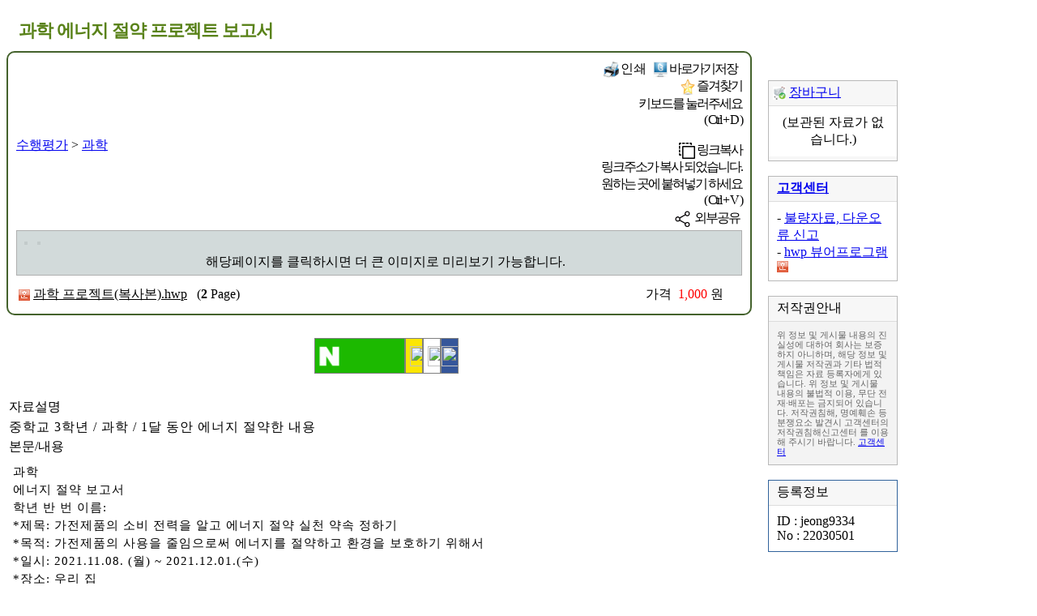

--- FILE ---
content_type: text/html
request_url: https://www.tamguschool.co.kr/search/detail.asp?pk=22030501
body_size: 19487
content:


<HTML lang="ko">
<Head>
	<meta charset="euc-kr">
	<meta http-equiv="X-UA-Compatible" content="IE=edge">
	<meta name="viewport" content="width=device-width, initial-scale=1.0, maximum-scale=1.0, minimum-scale=1.0, user-scalable=no">

	<!-- SEO 기본 -->
	<title>과학 에너지 절약 프로젝트 보고서 - 탐구스쿨</title>
	<meta name="description" content="과학 에너지 절약 보고서 학년 반 번 이름: *제목: 가전제품의 소비 전력을 알고 에너지 절약 실천 약속 정하기 *목적: 가전제품의 사용을 줄임으로써 에너지를 절약하고 환경을 보호하기 위해서 *일시: 2021.11.08. (월) ~ 2021.12.01.(수) *장.">
	<meta name="keywords" content="과학,에너지,절약,프로젝트,보고서">
	<meta name="author" content="탐구스쿨">
	<meta name="robots" content="index, follow">
	<link rel="canonical" href="https://www.tamguschool.co.kr/search/detail.asp?pk=22030501">

	<!-- Open Graph (Facebook, Kakao 등) -->
	<meta property="og:type" content="article">
	<meta property="og:title" content="과학 에너지 절약 프로젝트 보고서 - 탐구스쿨">
	<meta property="og:description" content="과학 에너지 절약 보고서 학년 반 번 이름: *제목: 가전제품의 소비 전력을 알고 에너지 절약 실천 약속 정하기 *목적: 가전제품의 사용을 줄임으로써 에너지를 절약하고 환경을 보호하기 위해서 *일시: 2021.11.08. (월) ~ 2021.12.01.(수) *장.">
	<meta property="og:url" content="https://www.tamguschool.co.kr/search/detail.asp?pk=22030501">
	<meta property="og:image" content="https://www.tamguschool.co.kr/VIEW/과학%20프로젝트%28복사본%29_hwp_01.gif">

	<!-- Twitter Card -->
	<meta name="twitter:card" content="summary_large_image">
	<meta name="twitter:title" content="과학 에너지 절약 프로젝트 보고서 - 탐구스쿨">
	<meta name="twitter:description" content="과학 에너지 절약 보고서 학년 반 번 이름: *제목: 가전제품의 소비 전력을 알고 에너지 절약 실천 약속 정하기 *목적: 가전제품의 사용을 줄임으로써 에너지를 절약하고 환경을 보호하기 위해서 *일시: 2021.11.08. (월) ~ 2021.12.01.(수) *장.">
	<meta name="twitter:image" content="https://www.tamguschool.co.kr/VIEW/과학%20프로젝트%28복사본%29_hwp_01.gif">

	<!-- 인증 메타 -->
	<meta name="facebook-domain-verification" content="htodmx4c5ua9gn90kduhlhjxfc2d4w">
	<meta name="naver-site-verification" content="343e968b2c8fa734f628882251d29d91f6ebf707">

	<!-- 아이콘 / Favicon -->
	<link rel="icon"          href="/main/pics/icon_Big.png"   type="image/png">
	<link rel="shortcut icon" href="/main/pics/icon_Small.png" type="image/png">
	<link rel="icon" sizes="16x16"   href="/main/pics/icon-16x16.png"   type="image/png">
	<link rel="icon" sizes="32x32"   href="/main/pics/icon-32x32.png"   type="image/png">
	<link rel="icon" sizes="96x96"   href="/main/pics/icon-96x96.png"   type="image/png">
	<link rel="icon" sizes="192x192" href="/main/pics/icon-192x192.png" type="image/png">
	<link rel="apple-touch-icon" sizes="120x120" href="/main/pics/icon-120x120.png" type="image/png">
	<link rel="apple-touch-icon" sizes="152x152" href="/main/pics/icon-152x152.png" type="image/png">
	<link rel="apple-touch-icon" sizes="180x180" href="/main/pics/icon-180x180.png" type="image/png">

	<!-- PWA 관련 -->
	<link rel="manifest" href="/main/manifest.json">
	<meta name="theme-color" content="#ffffff">
	<meta name="msapplication-TileColor" content="#ffffff">
	<meta name="msapplication-TileImage" content="/main/pics/icon-152x152.png">

	<!-- 모바일 설정 -->
	<meta name="apple-mobile-web-app-capable" content="yes">
	<meta name="apple-mobile-web-app-status-bar-style" content="black">

	<!-- 구조화 데이터(JSON-LD) -->
	<script type="application/ld+json">
	{
	  "@context": "https://schema.org",
	  "@type": "Article",
	  "headline": "과학 에너지 절약 프로젝트 보고서 - 탐구스쿨",
	  "description": "과학 에너지 절약 보고서 학년 반 번 이름: *제목: 가전제품의 소비 전력을 알고 에너지 절약 실천 약속 정하기 *목적: 가전제품의 사용을 줄임으로써 에너지를 절약하고 환경을 보호하기 위해서 *일시: 2021.11.08. (월) ~ 2021.12.01.(수) *장.",
	  "image": [
	    "https://www.tamguschool.co.kr/VIEW/과학%20프로젝트%28복사본%29_hwp_01.gif",
	    "https://www.tamguschool.co.kr/VIEW/과학%20프로젝트%28복사본%29_hwp_02.gif"
		],
	  "url": "https://www.tamguschool.co.kr/search/detail.asp?pk=22030501",
	  "author": {
		"@type": "Organization",
		"name": "탐구스쿨"
	  },
	  "publisher": {
		"@type": "Organization",
		"name": "탐구스쿨",
		"logo": {
		  "@type": "ImageObject",
		  "url": "https://www.tamguschool.co.kr/main/pics/logo_og.png"
		}
	  },
	  "mainEntityOfPage": "https://www.tamguschool.co.kr/search/detail.asp?pk=22030501",

	  "review": {
		"@type": "Review",
		"author": {
		  "@type": "Person",
		  "name": "탐구스쿨 리뷰팀"
		},
		"reviewBody": "과학 에너지 절약 보고서 학년 반 번 이름: *제목: 가전제품의 소비 전력을 알고 에너지 절약 실천 약속 정하기 *목적: 가전제품의 사용을 줄임으로써 에너지를 절약하고 환경을 보호하기 위해서 *일시: 2021.11.08. (월) ~ 2021.12.01.(수) *장...",
		"reviewRating": {
		  "@type": "Rating",
		  "ratingValue": "4.5",
		  "bestRating": "5"
		}
	  },
	  "aggregateRating": {
		"@type": "AggregateRating",
		"ratingValue": "4.5",
		"reviewCount": "1"
	  }

	}
	</script>

	<script type="application/ld+json">
	{
	  "@context": "https://schema.org",
	  "@type": "Product",
	  "name": "과학 에너지 절약 프로젝트 보고서 - 탐구스쿨",
	  "image": "https://www.allreport.co.kr/main/pics/logo_og.png",
	  "description": "과학 에너지 절약 보고서 학년 반 번 이름: *제목: 가전제품의 소비 전력을 알고 에너지 절약 실천 약속 정하기 *목적: 가전제품의 사용을 줄임으로써 에너지를 절약하고 환경을 보호하기 위해서 *일시: 2021.11.08. (월) ~ 2021.12.01.(수) *장.",
	  "sku": "22030501",
	  "offers": {
		"@type": "Offer",
		"url": "https://www.tamguschool.co.kr/search/detail.asp?pk=22030501",
		"priceCurrency": "KRW",
		"price": "1000",
		"availability": "https://schema.org/InStock"
	  },
	  "aggregateRating": {
		"@type": "AggregateRating",
		"ratingValue": "4.5",
		"reviewCount": "1"
	  }
	}
	</script>


	<LINK rel="stylesheet" type="text/css" href="/main/common.css">
	<script src=/main/Include.js?ver=2026-01-15></script>


</head>


<Script>
key  = ""
ord_ = ""
</script>

<Script>
myid = ""

pk = "22030501"
id = "jeong9334"
cat1 = "수행평가"
cat2 = "과학"
//cat3 = ""; cat4 = ""; cat5 = ""; cat6 = ""; cat7 = "";
file1 = "과학 프로젝트(복사본).hwp"
file2 = "hwp"
title = "과학 에너지 절약 프로젝트 보고서"
fext  = "hwp"
page = 2
price = 1000
</script>

<BODY>

<A name=#top></a>

<script src=/main/Header.js?ver=2026-01-15></script>
<script src=/search/menu.js?ver=2026-01-15></script>
<script src=/search/detail.js?ver=2026-01-15></script>





<script>
setCookie("cook_pk",pk)
</script>








<style>
h1 { font-size:22px; line-height:30px; margin:5; font-family:명조체; letter-spacing:-1px; font-weight:bold; color:#598219; }

h2 { font-size:16px; line-height:1.5; margin:4; font-family:돋움; letter-spacing:-1px; font-weight:bold; }
h3 { font-size:18px; line-height:1.5; margin:3; font-family:돋움; letter-spacing:-1px; font-weight:normal; padding-left:20px }
h4 { font-size:14px; line-height:1.5; margin:5; font-family:돋움; letter-spacing:-1px; font-weight:bold; padding-left:40px }


</style>



<style>
.div1 { display:flex; width:100%; max-width:1100px; }
.div2 { padding:0 0;  width:100%; max-width:920px; }
@media screen and (max-width:900px) {
	.div1 { display:flex; justify-content:center; flex-wrap: wrap; width:100%; }
	}
</style>


<Div class=Padding10 stylex="overflow:hidden;">

<!--제목-->
<DIV id=tb_detail_title style="widthx:100%; max-width:1100px; backgroundx:#efefef; text-align:left; padding-left:10px; padding-top:10px; padding-right:10px; padding-bottom:5px; border:solid 0px gray">
<h1>과학 에너지 절약 프로젝트 보고서</h1>
</DIV>



<DIV class=div1 style="clear:both; backgroundx:#cdcdcd">

	<Div class=div2  style="clear:both; float:left">

		<div id=tb_detail_result>
		<Div style='padding:10 10 10 10; border-radius:10px; border:solid 2px #44622C;'>

			<table cellpadding=0 cellspacing=0 width=100% >
			<td><A href=javascript:check_search('cat1=수행평가')>수행평가</a> > <A href=javascript:check_search('cat1=수행평가&cat2=과학')>과학</a>
			<td align=right class=B116>

			
				<style>
				.titleG_Over        { border:solid 1px #ffffff; border-radius:10px; padding:5 2; font-family:돋움체; letter-spacing:-2px; cursor:pointer }
				.titleG_Over:hover  { border:solid 1px #6D941F; background:#6D941F; color:white; }
				</style>

				<!-- 인쇄 저장 즐겨찾기 -->
				<span class=titleG_Over onclick=print()><img src=/search/pics/icon_print.gif border=0 align=absmiddle width=20 height=20> 인 쇄</span>
				<span class=titleG_Over style='letter-spacing:-2px' onclick=location.href='/search/batang.asp?pk=22030501&title=%B0%FA%C7%D0+%BF%A1%B3%CA%C1%F6+%C0%FD%BE%E0+%C7%C1%B7%CE%C1%A7%C6%AE+%BA%B8%B0%ED%BC%AD'><img src=/search/pics/icon_desk.gif border=0 align=absmiddle width=18 height=20> 바로가기<span class=Hidden800>저장</span></a></span>



				<span class=titleG_Over>
				<div class="tooltip" onclick="showTip('tooltip1')">
					<img src=/search/pics/icon_favo.gif border=0 align=absmiddle width=18 height=20><span class=Hidden800> 즐겨찾기</span>
					<div class="tooltip-text" id=tooltip1>키보드를 눌러주세요<br>( Ctrl + D )</div>
					</div></span>


				<span class=titleG_Over>
				<div class="tooltip" onclick="CopyDetailLink(); showTip('tooltip2')">
					<img src=/search/pics/clipcopy.png border=0 align=absmiddle height=20><span class=Hidden800> 링크복사</span>
					<div class="tooltip-text" id=tooltip2>링크주소가 복사 되었습니다.<br>원하는 곳에 붙혀넣기 하세요<br>( Ctrl + V )</div>
					</div></span>

				<span class=titleG_Over onclick="sharePage(); return false"><img src=/search/pics/icon_share.gif border=0 align=absmiddle width=28 height=28><span class=Hidden800>외부공유</span></span>


			

			</table>







			<!-- 링크복사 공용 -->
			<input type="text" id="TextDetailLinkURL" style="display:none" value="https://www.tamguschool.co.kr/search/detail.asp?pk=22030501">
			<script>
			function CopyDetailLink() {
				var copyText = document.getElementById("TextDetailLinkURL");
				copyText.style.display = "block";
				copyText.select();
				document.execCommand('copy');
				copyText.style.display = "none";
				}

			function CopyDetailLinkPop() {
				CopyDetailLink()

				popup_Open();
				setTimeout("popup_Close()",3000)
				}
			</script>


			<script>
			function sharePage() {
				if (navigator.share) {
					navigator.share({
					title: '과학 에너지 절약 프로젝트 보고서',
					text: '(탐구스쿨 수행평가 자료실)',
					url: 'https://www.tamguschool.co.kr/search/detail.asp?pk=22030501'
					});
				} else {
					alert('이 브라우저는 공유 API를 지원하지 않습니다.');
					}
				}
			</script>





			<TABLE cellpadding=0 cellspacing=0 style='border:solid 1px #AFAFAF' align=center width=100%>
			<TD>
				<table width=100% 746 728 733 cellpadding=0 cellspacing=0 bgcolor=#D2DADA align=center id=t21><script>M100("t21")</script>
				<tr><td id=td_v1 colspan=3 style='padding:5'>
					<script>
					vfile = '/View/과학 프로젝트(복사본)_hwp_01_.gif'
					vp = mp = dp = xp = 0
					prinve_view()
					</script>
				</table>

				<table width=100% 746 728 733 cellpadding=0 cellspacing=0 bgcolor=#D2DADA align=center id=t30><script>M100("t30")</script>
				<tr><td id=td_v9 height=10 style='display:none'>
				<tr><td id=td_v3 style='display:none; padding:0 0 5 0; text-align:center' valign=top></td>
				<tr><td id=td_v4 style='display2:none; padding:0 0 5 15; text-align:center' classx=B116_1 valign=top><span class=Hidden800>해당페이지를 </span>클릭하시면 <span class=Hidden600>더 큰 이미지로 </span>미리보기 가능<span class=Hidden800>합니다.</span> </td>
				</table>
			</TABLE>


			
			<table width=100%><td>
			<div style="float:left; padding-top:10px">
			<img src=/search/pics/ficon_hwp.gif align=absmiddle> <u>과학 프로젝트(복사본).hwp</u> &nbsp <font style='font-size:16px'>(<b>2</b> Page)</font>
			</div>

			<div style='padding-right:20px; float:right; padding-top:10px' id=td_won>
			가격&nbsp <font color=red style='font-size:16px'>1,000</font> 원
			</div>
			</table>
			


			<script>
			change_won_free()
			</script>

		</Div>

		<br>



		
			<style>
			    #dv_DownButton {
				width: 100%; text-align: center; position: relative; z-index: 90;
				transition: all 0.3s ease-in-out;
				}
			    .fixed-ButtonBottom { /* 고정된 상태 */
				position: fixed !important;
				background: #efefef;
				bottom: 0; left: 0; padding: 0 10; width: 100%;
				box-shadow: 0 -2px 10px rgba(0, 0, 0, 0.5);
				}
			</style>

			<Style>
			.wonBox { padding:2 0 0 0; width: 20px; height:40px; display: inline-block; float:left; overflow: hidden; border:solid 1px gray; cursor:pointer; transition: width 0.2s; }
			.wonBox img { height:25px; width:25px; margin-top:2px; }
			.wonBox div { float:left; height:35px; border:solid 0px gray; padding:5 5; line-height:16px; text-align:center; }
			.wonBox:hover img { scale:1.0 }

			.enlarged {
			    width: 110px !important; /* !important를 사용하여 다른 스타일이 덮어씌우는 것을 방지합니다. */
			}
			</style>

			<div id="dv_DownButton">
				<table border=0 cellpadding=10 cellspacing=0 align=center>
				<td id=td_cart_22030501><center><script>bt("<span class=H_600><img src=/search/pics/icon_shop.gif align=absmiddle></span>카트","cart('add','"+pk+"','"+escape(title)+"','"+fext+"','"+price+"','"+cat1+"','"+cat2+"','"+id+"')","padding=0 10,bgcolor=white,textcolor=gray,inline=white,outline=gray,over=f1f1f1,bigPC_")</script>
				
				<td><center><script>bt("<img src=/search/pics/icon_down_white.png height=25 style='margin-top:-5px; padding-right:10px' align=absmiddle>다운받기","check_down()","widthx=120, outline=gray , bigPC_")</script>
				
				<td class=Hidden600 width=180>

					<div class="wonBox enlarged" tabindex=9  id=naverIdLogin2 style="background:#1CB900" title="네이버 로그인">
						<div><img src=/search/pics/icon_naver.gif align=absmiddle></div><div style="color:white; margin-top:-2px">네이버 ID로<Br>다운 받기</div></div>

					<div class=wonBox tabindex=10 id=kakaoIdLogin style="background:#FCE604;" title="카카오 로그인">
						<div><img src=/main/pics/icon_kakao.gif align=absmiddle></div><div style="color:black; margin-top:-2px">카카오 ID로<Br>다운 받기</div></div>

					<div class=wonBox tabindex=11 id=googleIdLogin	title="구글 로그인" onclick=google_login()>
						<div><img src=/main/pics/icon_google.gif align=absmiddle></div><div style="color:black; margin-top:-2px">구글 ID로<Br>다운 받기</div></div>

					<div class=wonBox tabindex=12 id=facebookIdLogin style="background:#35569A;"	title="페이스북 로그인">
						<div><img src=/main/pics/icon_facebook.gif align=absmiddle style="margin-left:-5px"></div><div style="color:white; margin-top:-2px;"><span style=" letter-spacing:-2px">페이스북</span> ID로<Br>다운 받기</div></div>

				


				<td class=Hidden800><center><Script>bt("뒤로","history.go(-1)","padding=0 10,bgcolor=white,textcolor=gray,inline=white,outline=gray,bigPC_")</script>
				</table>

			</div>

			<script src=./detail_snsSlide.js></script>

			<script>
			    window.addEventListener("scroll", function() {
				var scrollPosition = window.scrollY || window.pageYOffset;
				var dvButton = document.getElementById("dv_DownButton");

				if (scrollPosition > 600) {
				    dvButton.classList.add("fixed-ButtonBottom"); // 화면 아래 고정
				} else {
				    dvButton.classList.remove("fixed-ButtonBottom"); // 원래 위치로 복귀
				}
			    });
			</script>


		


				<div id=naverIdLogin style='display:none'></div>
				<div id=googleIdLogin2></div>

				<script src="https://static.nid.naver.com/js/naveridlogin_js_sdk_2.0.0.js" charset="euc-kr"></script>
				<script src="https://accounts.google.com/gsi/client" async defer></script>
				<script src="https://developers.kakao.com/sdk/js/kakao.js"></script>
				<script src=/main/snsLogin.js></script>


		<br>
		<TABLE width=100%>
		
		<TR><TD class=detail_title>자료설명
		<TR><TD class=detail_gray id=ps_explan style='letter-spacing:1px; line-height:20px; font-size:16px'>
			중학교 3학년 / 과학 / 1달 동안 에너지 절약한 내용
		<TR><TD class=detail_title>본문/내용
		<TR><TD class=detail_gray>
			<div id=ps_detail style='letter-spacing:1px; font-size:15px; line-height:1.5; margin:5;'>
			과학<br />
에너지 절약 보고서<br />
학년 반 번 이름:<br />
*제목: 가전제품의 소비 전력을 알고 에너지 절약 실천 약속 정하기<br />
*목적: 가전제품의 사용을 줄임으로써 에너지를 절약하고 환경을 보호하기 위해서<br />
*일시: 2021.11.08. (월) ~ 2021.12.01.(수)<br />
*장소: 우리 집<br />
*선택한 가전제품 : 드라이기, 고데기, 건조기, 세탁기, TV, 전자레인지(총 6개)<br />

			</div>

			<div style="display:none" id=ps_hidden></div>
			</td>

			<Script>
			check_detail_bold()
			</script>
			





		<TR><TD width=100%>
			<Center>

			
				<div style="widthx:100%; max-width:760px">
				<Script>//googlead3(760)	// Detail박스</script>

				

					<DIV class=Width760 style='clear:both; padding-top:10px; overflow:hidden;'>
					<script async src='https://pagead2.googlesyndication.com/pagead/js/adsbygoogle.js?client=ca-pub-8591729604785228'
					     crossorigin='anonymous'></script>
					<ins class='adsbygoogle'
					     style='display:block'
					     data-ad-format='fluid'
					     data-ad-layout-key='-6t+ed+2i-1n-4w'
					     data-ad-client='ca-pub-8591729604785228'
					     data-language='ko'
					     data-ad-slot='7984954462'></ins>
					<script>
					     (adsbygoogle = window.adsbygoogle || []).push({});
					</script>
					</div>
				

				</div>
			

			<br><br>

		<TR><TD height=20>
		</table>

		</div id_=tb_detail_result>

		


	</Div>




	
	<Div style="float:left; padding-left:20px" class=H_900>

		<script>print_upload()</script>
		<br>

		

		<br>
		<table style='border:solid 1px #B9B9B9' width=160  cellpadding=0 cellspacing=0>
		<tr bgcolor=#F7F7F7 id=td_cart0><td style='padding-left:5px' height=30><img name=img_cart src=/search/pics/icon_shop.gif align=absmiddle width=16 style='border:solid 1px cdcdcd'>&nbsp<A href=/mypage/cart/>장바구니</a>
			<td align=right style='padding-right:5'><script>bt('보기','/mypage/cart/','box_,outline=#cdcdcd; padding=2 0 0 0,width=30,bgcolor=white,height=16,textcolor=gray,fontsize=11,over=efefef')</script>
		<tr><td colspan=2 height=1 bgcolor=#DCDCDC>
		<tr><td colspan=2 style='padding:10px' class=B116 id=td_cart1><Center>(보관된 자료가 없습니다.)
		<tr bgcolor=#F7F7F7 id=td_cart0><td colspan=2 height=5>
		</table>
		
		<br>
		<script>print_help()</script>

		<br>
		<script>print_copy()</script>

		<br>
		<table style='border:solid 1px #31639C' width=160  cellpadding=0 cellspacing=0>
		<tr><td style='padding-left:10' bgcolor=#F7F7F7 height=30>등록정보
		<tr><td height=1 bgcolor=#DCDCDC>
		<tr><td style='padding:10 10 10 10; font-family:바탕체' class=B116>
			ID : jeong9334<br>
			No : 22030501

		</table>
		<br>
		



		<br>
		<script>print_partner()</script>



	</Div>
	


</DIV>

</DIV>




<iframe name=xbox width=0 height=0 style="display:none"></iframe>


<script src=/main/bottom.js?ver=2026-01-15></script>



--- FILE ---
content_type: text/html; charset=utf-8
request_url: https://www.google.com/recaptcha/api2/aframe
body_size: 266
content:
<!DOCTYPE HTML><html><head><meta http-equiv="content-type" content="text/html; charset=UTF-8"></head><body><script nonce="AvCqi4u_BKn7O8utcW9ndg">/** Anti-fraud and anti-abuse applications only. See google.com/recaptcha */ try{var clients={'sodar':'https://pagead2.googlesyndication.com/pagead/sodar?'};window.addEventListener("message",function(a){try{if(a.source===window.parent){var b=JSON.parse(a.data);var c=clients[b['id']];if(c){var d=document.createElement('img');d.src=c+b['params']+'&rc='+(localStorage.getItem("rc::a")?sessionStorage.getItem("rc::b"):"");window.document.body.appendChild(d);sessionStorage.setItem("rc::e",parseInt(sessionStorage.getItem("rc::e")||0)+1);localStorage.setItem("rc::h",'1768464634507');}}}catch(b){}});window.parent.postMessage("_grecaptcha_ready", "*");}catch(b){}</script></body></html>